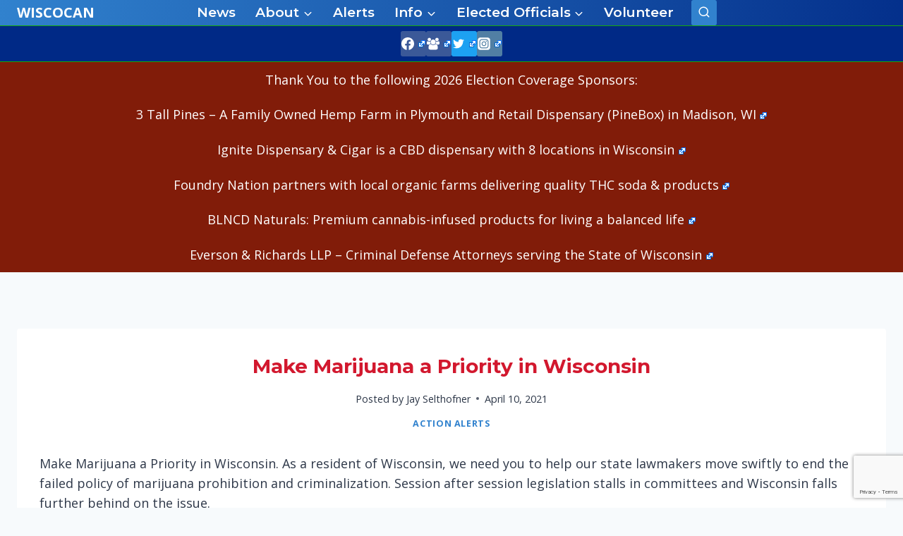

--- FILE ---
content_type: text/html; charset=utf-8
request_url: https://www.google.com/recaptcha/api2/anchor?ar=1&k=6Lc6SfIdAAAAADXpns0j3x92QmoT6fylBWaMiq_J&co=aHR0cHM6Ly93aXNjb2Nhbi5vcmc6NDQz&hl=en&v=PoyoqOPhxBO7pBk68S4YbpHZ&size=invisible&anchor-ms=20000&execute-ms=30000&cb=tc41sfxwm6nx
body_size: 48740
content:
<!DOCTYPE HTML><html dir="ltr" lang="en"><head><meta http-equiv="Content-Type" content="text/html; charset=UTF-8">
<meta http-equiv="X-UA-Compatible" content="IE=edge">
<title>reCAPTCHA</title>
<style type="text/css">
/* cyrillic-ext */
@font-face {
  font-family: 'Roboto';
  font-style: normal;
  font-weight: 400;
  font-stretch: 100%;
  src: url(//fonts.gstatic.com/s/roboto/v48/KFO7CnqEu92Fr1ME7kSn66aGLdTylUAMa3GUBHMdazTgWw.woff2) format('woff2');
  unicode-range: U+0460-052F, U+1C80-1C8A, U+20B4, U+2DE0-2DFF, U+A640-A69F, U+FE2E-FE2F;
}
/* cyrillic */
@font-face {
  font-family: 'Roboto';
  font-style: normal;
  font-weight: 400;
  font-stretch: 100%;
  src: url(//fonts.gstatic.com/s/roboto/v48/KFO7CnqEu92Fr1ME7kSn66aGLdTylUAMa3iUBHMdazTgWw.woff2) format('woff2');
  unicode-range: U+0301, U+0400-045F, U+0490-0491, U+04B0-04B1, U+2116;
}
/* greek-ext */
@font-face {
  font-family: 'Roboto';
  font-style: normal;
  font-weight: 400;
  font-stretch: 100%;
  src: url(//fonts.gstatic.com/s/roboto/v48/KFO7CnqEu92Fr1ME7kSn66aGLdTylUAMa3CUBHMdazTgWw.woff2) format('woff2');
  unicode-range: U+1F00-1FFF;
}
/* greek */
@font-face {
  font-family: 'Roboto';
  font-style: normal;
  font-weight: 400;
  font-stretch: 100%;
  src: url(//fonts.gstatic.com/s/roboto/v48/KFO7CnqEu92Fr1ME7kSn66aGLdTylUAMa3-UBHMdazTgWw.woff2) format('woff2');
  unicode-range: U+0370-0377, U+037A-037F, U+0384-038A, U+038C, U+038E-03A1, U+03A3-03FF;
}
/* math */
@font-face {
  font-family: 'Roboto';
  font-style: normal;
  font-weight: 400;
  font-stretch: 100%;
  src: url(//fonts.gstatic.com/s/roboto/v48/KFO7CnqEu92Fr1ME7kSn66aGLdTylUAMawCUBHMdazTgWw.woff2) format('woff2');
  unicode-range: U+0302-0303, U+0305, U+0307-0308, U+0310, U+0312, U+0315, U+031A, U+0326-0327, U+032C, U+032F-0330, U+0332-0333, U+0338, U+033A, U+0346, U+034D, U+0391-03A1, U+03A3-03A9, U+03B1-03C9, U+03D1, U+03D5-03D6, U+03F0-03F1, U+03F4-03F5, U+2016-2017, U+2034-2038, U+203C, U+2040, U+2043, U+2047, U+2050, U+2057, U+205F, U+2070-2071, U+2074-208E, U+2090-209C, U+20D0-20DC, U+20E1, U+20E5-20EF, U+2100-2112, U+2114-2115, U+2117-2121, U+2123-214F, U+2190, U+2192, U+2194-21AE, U+21B0-21E5, U+21F1-21F2, U+21F4-2211, U+2213-2214, U+2216-22FF, U+2308-230B, U+2310, U+2319, U+231C-2321, U+2336-237A, U+237C, U+2395, U+239B-23B7, U+23D0, U+23DC-23E1, U+2474-2475, U+25AF, U+25B3, U+25B7, U+25BD, U+25C1, U+25CA, U+25CC, U+25FB, U+266D-266F, U+27C0-27FF, U+2900-2AFF, U+2B0E-2B11, U+2B30-2B4C, U+2BFE, U+3030, U+FF5B, U+FF5D, U+1D400-1D7FF, U+1EE00-1EEFF;
}
/* symbols */
@font-face {
  font-family: 'Roboto';
  font-style: normal;
  font-weight: 400;
  font-stretch: 100%;
  src: url(//fonts.gstatic.com/s/roboto/v48/KFO7CnqEu92Fr1ME7kSn66aGLdTylUAMaxKUBHMdazTgWw.woff2) format('woff2');
  unicode-range: U+0001-000C, U+000E-001F, U+007F-009F, U+20DD-20E0, U+20E2-20E4, U+2150-218F, U+2190, U+2192, U+2194-2199, U+21AF, U+21E6-21F0, U+21F3, U+2218-2219, U+2299, U+22C4-22C6, U+2300-243F, U+2440-244A, U+2460-24FF, U+25A0-27BF, U+2800-28FF, U+2921-2922, U+2981, U+29BF, U+29EB, U+2B00-2BFF, U+4DC0-4DFF, U+FFF9-FFFB, U+10140-1018E, U+10190-1019C, U+101A0, U+101D0-101FD, U+102E0-102FB, U+10E60-10E7E, U+1D2C0-1D2D3, U+1D2E0-1D37F, U+1F000-1F0FF, U+1F100-1F1AD, U+1F1E6-1F1FF, U+1F30D-1F30F, U+1F315, U+1F31C, U+1F31E, U+1F320-1F32C, U+1F336, U+1F378, U+1F37D, U+1F382, U+1F393-1F39F, U+1F3A7-1F3A8, U+1F3AC-1F3AF, U+1F3C2, U+1F3C4-1F3C6, U+1F3CA-1F3CE, U+1F3D4-1F3E0, U+1F3ED, U+1F3F1-1F3F3, U+1F3F5-1F3F7, U+1F408, U+1F415, U+1F41F, U+1F426, U+1F43F, U+1F441-1F442, U+1F444, U+1F446-1F449, U+1F44C-1F44E, U+1F453, U+1F46A, U+1F47D, U+1F4A3, U+1F4B0, U+1F4B3, U+1F4B9, U+1F4BB, U+1F4BF, U+1F4C8-1F4CB, U+1F4D6, U+1F4DA, U+1F4DF, U+1F4E3-1F4E6, U+1F4EA-1F4ED, U+1F4F7, U+1F4F9-1F4FB, U+1F4FD-1F4FE, U+1F503, U+1F507-1F50B, U+1F50D, U+1F512-1F513, U+1F53E-1F54A, U+1F54F-1F5FA, U+1F610, U+1F650-1F67F, U+1F687, U+1F68D, U+1F691, U+1F694, U+1F698, U+1F6AD, U+1F6B2, U+1F6B9-1F6BA, U+1F6BC, U+1F6C6-1F6CF, U+1F6D3-1F6D7, U+1F6E0-1F6EA, U+1F6F0-1F6F3, U+1F6F7-1F6FC, U+1F700-1F7FF, U+1F800-1F80B, U+1F810-1F847, U+1F850-1F859, U+1F860-1F887, U+1F890-1F8AD, U+1F8B0-1F8BB, U+1F8C0-1F8C1, U+1F900-1F90B, U+1F93B, U+1F946, U+1F984, U+1F996, U+1F9E9, U+1FA00-1FA6F, U+1FA70-1FA7C, U+1FA80-1FA89, U+1FA8F-1FAC6, U+1FACE-1FADC, U+1FADF-1FAE9, U+1FAF0-1FAF8, U+1FB00-1FBFF;
}
/* vietnamese */
@font-face {
  font-family: 'Roboto';
  font-style: normal;
  font-weight: 400;
  font-stretch: 100%;
  src: url(//fonts.gstatic.com/s/roboto/v48/KFO7CnqEu92Fr1ME7kSn66aGLdTylUAMa3OUBHMdazTgWw.woff2) format('woff2');
  unicode-range: U+0102-0103, U+0110-0111, U+0128-0129, U+0168-0169, U+01A0-01A1, U+01AF-01B0, U+0300-0301, U+0303-0304, U+0308-0309, U+0323, U+0329, U+1EA0-1EF9, U+20AB;
}
/* latin-ext */
@font-face {
  font-family: 'Roboto';
  font-style: normal;
  font-weight: 400;
  font-stretch: 100%;
  src: url(//fonts.gstatic.com/s/roboto/v48/KFO7CnqEu92Fr1ME7kSn66aGLdTylUAMa3KUBHMdazTgWw.woff2) format('woff2');
  unicode-range: U+0100-02BA, U+02BD-02C5, U+02C7-02CC, U+02CE-02D7, U+02DD-02FF, U+0304, U+0308, U+0329, U+1D00-1DBF, U+1E00-1E9F, U+1EF2-1EFF, U+2020, U+20A0-20AB, U+20AD-20C0, U+2113, U+2C60-2C7F, U+A720-A7FF;
}
/* latin */
@font-face {
  font-family: 'Roboto';
  font-style: normal;
  font-weight: 400;
  font-stretch: 100%;
  src: url(//fonts.gstatic.com/s/roboto/v48/KFO7CnqEu92Fr1ME7kSn66aGLdTylUAMa3yUBHMdazQ.woff2) format('woff2');
  unicode-range: U+0000-00FF, U+0131, U+0152-0153, U+02BB-02BC, U+02C6, U+02DA, U+02DC, U+0304, U+0308, U+0329, U+2000-206F, U+20AC, U+2122, U+2191, U+2193, U+2212, U+2215, U+FEFF, U+FFFD;
}
/* cyrillic-ext */
@font-face {
  font-family: 'Roboto';
  font-style: normal;
  font-weight: 500;
  font-stretch: 100%;
  src: url(//fonts.gstatic.com/s/roboto/v48/KFO7CnqEu92Fr1ME7kSn66aGLdTylUAMa3GUBHMdazTgWw.woff2) format('woff2');
  unicode-range: U+0460-052F, U+1C80-1C8A, U+20B4, U+2DE0-2DFF, U+A640-A69F, U+FE2E-FE2F;
}
/* cyrillic */
@font-face {
  font-family: 'Roboto';
  font-style: normal;
  font-weight: 500;
  font-stretch: 100%;
  src: url(//fonts.gstatic.com/s/roboto/v48/KFO7CnqEu92Fr1ME7kSn66aGLdTylUAMa3iUBHMdazTgWw.woff2) format('woff2');
  unicode-range: U+0301, U+0400-045F, U+0490-0491, U+04B0-04B1, U+2116;
}
/* greek-ext */
@font-face {
  font-family: 'Roboto';
  font-style: normal;
  font-weight: 500;
  font-stretch: 100%;
  src: url(//fonts.gstatic.com/s/roboto/v48/KFO7CnqEu92Fr1ME7kSn66aGLdTylUAMa3CUBHMdazTgWw.woff2) format('woff2');
  unicode-range: U+1F00-1FFF;
}
/* greek */
@font-face {
  font-family: 'Roboto';
  font-style: normal;
  font-weight: 500;
  font-stretch: 100%;
  src: url(//fonts.gstatic.com/s/roboto/v48/KFO7CnqEu92Fr1ME7kSn66aGLdTylUAMa3-UBHMdazTgWw.woff2) format('woff2');
  unicode-range: U+0370-0377, U+037A-037F, U+0384-038A, U+038C, U+038E-03A1, U+03A3-03FF;
}
/* math */
@font-face {
  font-family: 'Roboto';
  font-style: normal;
  font-weight: 500;
  font-stretch: 100%;
  src: url(//fonts.gstatic.com/s/roboto/v48/KFO7CnqEu92Fr1ME7kSn66aGLdTylUAMawCUBHMdazTgWw.woff2) format('woff2');
  unicode-range: U+0302-0303, U+0305, U+0307-0308, U+0310, U+0312, U+0315, U+031A, U+0326-0327, U+032C, U+032F-0330, U+0332-0333, U+0338, U+033A, U+0346, U+034D, U+0391-03A1, U+03A3-03A9, U+03B1-03C9, U+03D1, U+03D5-03D6, U+03F0-03F1, U+03F4-03F5, U+2016-2017, U+2034-2038, U+203C, U+2040, U+2043, U+2047, U+2050, U+2057, U+205F, U+2070-2071, U+2074-208E, U+2090-209C, U+20D0-20DC, U+20E1, U+20E5-20EF, U+2100-2112, U+2114-2115, U+2117-2121, U+2123-214F, U+2190, U+2192, U+2194-21AE, U+21B0-21E5, U+21F1-21F2, U+21F4-2211, U+2213-2214, U+2216-22FF, U+2308-230B, U+2310, U+2319, U+231C-2321, U+2336-237A, U+237C, U+2395, U+239B-23B7, U+23D0, U+23DC-23E1, U+2474-2475, U+25AF, U+25B3, U+25B7, U+25BD, U+25C1, U+25CA, U+25CC, U+25FB, U+266D-266F, U+27C0-27FF, U+2900-2AFF, U+2B0E-2B11, U+2B30-2B4C, U+2BFE, U+3030, U+FF5B, U+FF5D, U+1D400-1D7FF, U+1EE00-1EEFF;
}
/* symbols */
@font-face {
  font-family: 'Roboto';
  font-style: normal;
  font-weight: 500;
  font-stretch: 100%;
  src: url(//fonts.gstatic.com/s/roboto/v48/KFO7CnqEu92Fr1ME7kSn66aGLdTylUAMaxKUBHMdazTgWw.woff2) format('woff2');
  unicode-range: U+0001-000C, U+000E-001F, U+007F-009F, U+20DD-20E0, U+20E2-20E4, U+2150-218F, U+2190, U+2192, U+2194-2199, U+21AF, U+21E6-21F0, U+21F3, U+2218-2219, U+2299, U+22C4-22C6, U+2300-243F, U+2440-244A, U+2460-24FF, U+25A0-27BF, U+2800-28FF, U+2921-2922, U+2981, U+29BF, U+29EB, U+2B00-2BFF, U+4DC0-4DFF, U+FFF9-FFFB, U+10140-1018E, U+10190-1019C, U+101A0, U+101D0-101FD, U+102E0-102FB, U+10E60-10E7E, U+1D2C0-1D2D3, U+1D2E0-1D37F, U+1F000-1F0FF, U+1F100-1F1AD, U+1F1E6-1F1FF, U+1F30D-1F30F, U+1F315, U+1F31C, U+1F31E, U+1F320-1F32C, U+1F336, U+1F378, U+1F37D, U+1F382, U+1F393-1F39F, U+1F3A7-1F3A8, U+1F3AC-1F3AF, U+1F3C2, U+1F3C4-1F3C6, U+1F3CA-1F3CE, U+1F3D4-1F3E0, U+1F3ED, U+1F3F1-1F3F3, U+1F3F5-1F3F7, U+1F408, U+1F415, U+1F41F, U+1F426, U+1F43F, U+1F441-1F442, U+1F444, U+1F446-1F449, U+1F44C-1F44E, U+1F453, U+1F46A, U+1F47D, U+1F4A3, U+1F4B0, U+1F4B3, U+1F4B9, U+1F4BB, U+1F4BF, U+1F4C8-1F4CB, U+1F4D6, U+1F4DA, U+1F4DF, U+1F4E3-1F4E6, U+1F4EA-1F4ED, U+1F4F7, U+1F4F9-1F4FB, U+1F4FD-1F4FE, U+1F503, U+1F507-1F50B, U+1F50D, U+1F512-1F513, U+1F53E-1F54A, U+1F54F-1F5FA, U+1F610, U+1F650-1F67F, U+1F687, U+1F68D, U+1F691, U+1F694, U+1F698, U+1F6AD, U+1F6B2, U+1F6B9-1F6BA, U+1F6BC, U+1F6C6-1F6CF, U+1F6D3-1F6D7, U+1F6E0-1F6EA, U+1F6F0-1F6F3, U+1F6F7-1F6FC, U+1F700-1F7FF, U+1F800-1F80B, U+1F810-1F847, U+1F850-1F859, U+1F860-1F887, U+1F890-1F8AD, U+1F8B0-1F8BB, U+1F8C0-1F8C1, U+1F900-1F90B, U+1F93B, U+1F946, U+1F984, U+1F996, U+1F9E9, U+1FA00-1FA6F, U+1FA70-1FA7C, U+1FA80-1FA89, U+1FA8F-1FAC6, U+1FACE-1FADC, U+1FADF-1FAE9, U+1FAF0-1FAF8, U+1FB00-1FBFF;
}
/* vietnamese */
@font-face {
  font-family: 'Roboto';
  font-style: normal;
  font-weight: 500;
  font-stretch: 100%;
  src: url(//fonts.gstatic.com/s/roboto/v48/KFO7CnqEu92Fr1ME7kSn66aGLdTylUAMa3OUBHMdazTgWw.woff2) format('woff2');
  unicode-range: U+0102-0103, U+0110-0111, U+0128-0129, U+0168-0169, U+01A0-01A1, U+01AF-01B0, U+0300-0301, U+0303-0304, U+0308-0309, U+0323, U+0329, U+1EA0-1EF9, U+20AB;
}
/* latin-ext */
@font-face {
  font-family: 'Roboto';
  font-style: normal;
  font-weight: 500;
  font-stretch: 100%;
  src: url(//fonts.gstatic.com/s/roboto/v48/KFO7CnqEu92Fr1ME7kSn66aGLdTylUAMa3KUBHMdazTgWw.woff2) format('woff2');
  unicode-range: U+0100-02BA, U+02BD-02C5, U+02C7-02CC, U+02CE-02D7, U+02DD-02FF, U+0304, U+0308, U+0329, U+1D00-1DBF, U+1E00-1E9F, U+1EF2-1EFF, U+2020, U+20A0-20AB, U+20AD-20C0, U+2113, U+2C60-2C7F, U+A720-A7FF;
}
/* latin */
@font-face {
  font-family: 'Roboto';
  font-style: normal;
  font-weight: 500;
  font-stretch: 100%;
  src: url(//fonts.gstatic.com/s/roboto/v48/KFO7CnqEu92Fr1ME7kSn66aGLdTylUAMa3yUBHMdazQ.woff2) format('woff2');
  unicode-range: U+0000-00FF, U+0131, U+0152-0153, U+02BB-02BC, U+02C6, U+02DA, U+02DC, U+0304, U+0308, U+0329, U+2000-206F, U+20AC, U+2122, U+2191, U+2193, U+2212, U+2215, U+FEFF, U+FFFD;
}
/* cyrillic-ext */
@font-face {
  font-family: 'Roboto';
  font-style: normal;
  font-weight: 900;
  font-stretch: 100%;
  src: url(//fonts.gstatic.com/s/roboto/v48/KFO7CnqEu92Fr1ME7kSn66aGLdTylUAMa3GUBHMdazTgWw.woff2) format('woff2');
  unicode-range: U+0460-052F, U+1C80-1C8A, U+20B4, U+2DE0-2DFF, U+A640-A69F, U+FE2E-FE2F;
}
/* cyrillic */
@font-face {
  font-family: 'Roboto';
  font-style: normal;
  font-weight: 900;
  font-stretch: 100%;
  src: url(//fonts.gstatic.com/s/roboto/v48/KFO7CnqEu92Fr1ME7kSn66aGLdTylUAMa3iUBHMdazTgWw.woff2) format('woff2');
  unicode-range: U+0301, U+0400-045F, U+0490-0491, U+04B0-04B1, U+2116;
}
/* greek-ext */
@font-face {
  font-family: 'Roboto';
  font-style: normal;
  font-weight: 900;
  font-stretch: 100%;
  src: url(//fonts.gstatic.com/s/roboto/v48/KFO7CnqEu92Fr1ME7kSn66aGLdTylUAMa3CUBHMdazTgWw.woff2) format('woff2');
  unicode-range: U+1F00-1FFF;
}
/* greek */
@font-face {
  font-family: 'Roboto';
  font-style: normal;
  font-weight: 900;
  font-stretch: 100%;
  src: url(//fonts.gstatic.com/s/roboto/v48/KFO7CnqEu92Fr1ME7kSn66aGLdTylUAMa3-UBHMdazTgWw.woff2) format('woff2');
  unicode-range: U+0370-0377, U+037A-037F, U+0384-038A, U+038C, U+038E-03A1, U+03A3-03FF;
}
/* math */
@font-face {
  font-family: 'Roboto';
  font-style: normal;
  font-weight: 900;
  font-stretch: 100%;
  src: url(//fonts.gstatic.com/s/roboto/v48/KFO7CnqEu92Fr1ME7kSn66aGLdTylUAMawCUBHMdazTgWw.woff2) format('woff2');
  unicode-range: U+0302-0303, U+0305, U+0307-0308, U+0310, U+0312, U+0315, U+031A, U+0326-0327, U+032C, U+032F-0330, U+0332-0333, U+0338, U+033A, U+0346, U+034D, U+0391-03A1, U+03A3-03A9, U+03B1-03C9, U+03D1, U+03D5-03D6, U+03F0-03F1, U+03F4-03F5, U+2016-2017, U+2034-2038, U+203C, U+2040, U+2043, U+2047, U+2050, U+2057, U+205F, U+2070-2071, U+2074-208E, U+2090-209C, U+20D0-20DC, U+20E1, U+20E5-20EF, U+2100-2112, U+2114-2115, U+2117-2121, U+2123-214F, U+2190, U+2192, U+2194-21AE, U+21B0-21E5, U+21F1-21F2, U+21F4-2211, U+2213-2214, U+2216-22FF, U+2308-230B, U+2310, U+2319, U+231C-2321, U+2336-237A, U+237C, U+2395, U+239B-23B7, U+23D0, U+23DC-23E1, U+2474-2475, U+25AF, U+25B3, U+25B7, U+25BD, U+25C1, U+25CA, U+25CC, U+25FB, U+266D-266F, U+27C0-27FF, U+2900-2AFF, U+2B0E-2B11, U+2B30-2B4C, U+2BFE, U+3030, U+FF5B, U+FF5D, U+1D400-1D7FF, U+1EE00-1EEFF;
}
/* symbols */
@font-face {
  font-family: 'Roboto';
  font-style: normal;
  font-weight: 900;
  font-stretch: 100%;
  src: url(//fonts.gstatic.com/s/roboto/v48/KFO7CnqEu92Fr1ME7kSn66aGLdTylUAMaxKUBHMdazTgWw.woff2) format('woff2');
  unicode-range: U+0001-000C, U+000E-001F, U+007F-009F, U+20DD-20E0, U+20E2-20E4, U+2150-218F, U+2190, U+2192, U+2194-2199, U+21AF, U+21E6-21F0, U+21F3, U+2218-2219, U+2299, U+22C4-22C6, U+2300-243F, U+2440-244A, U+2460-24FF, U+25A0-27BF, U+2800-28FF, U+2921-2922, U+2981, U+29BF, U+29EB, U+2B00-2BFF, U+4DC0-4DFF, U+FFF9-FFFB, U+10140-1018E, U+10190-1019C, U+101A0, U+101D0-101FD, U+102E0-102FB, U+10E60-10E7E, U+1D2C0-1D2D3, U+1D2E0-1D37F, U+1F000-1F0FF, U+1F100-1F1AD, U+1F1E6-1F1FF, U+1F30D-1F30F, U+1F315, U+1F31C, U+1F31E, U+1F320-1F32C, U+1F336, U+1F378, U+1F37D, U+1F382, U+1F393-1F39F, U+1F3A7-1F3A8, U+1F3AC-1F3AF, U+1F3C2, U+1F3C4-1F3C6, U+1F3CA-1F3CE, U+1F3D4-1F3E0, U+1F3ED, U+1F3F1-1F3F3, U+1F3F5-1F3F7, U+1F408, U+1F415, U+1F41F, U+1F426, U+1F43F, U+1F441-1F442, U+1F444, U+1F446-1F449, U+1F44C-1F44E, U+1F453, U+1F46A, U+1F47D, U+1F4A3, U+1F4B0, U+1F4B3, U+1F4B9, U+1F4BB, U+1F4BF, U+1F4C8-1F4CB, U+1F4D6, U+1F4DA, U+1F4DF, U+1F4E3-1F4E6, U+1F4EA-1F4ED, U+1F4F7, U+1F4F9-1F4FB, U+1F4FD-1F4FE, U+1F503, U+1F507-1F50B, U+1F50D, U+1F512-1F513, U+1F53E-1F54A, U+1F54F-1F5FA, U+1F610, U+1F650-1F67F, U+1F687, U+1F68D, U+1F691, U+1F694, U+1F698, U+1F6AD, U+1F6B2, U+1F6B9-1F6BA, U+1F6BC, U+1F6C6-1F6CF, U+1F6D3-1F6D7, U+1F6E0-1F6EA, U+1F6F0-1F6F3, U+1F6F7-1F6FC, U+1F700-1F7FF, U+1F800-1F80B, U+1F810-1F847, U+1F850-1F859, U+1F860-1F887, U+1F890-1F8AD, U+1F8B0-1F8BB, U+1F8C0-1F8C1, U+1F900-1F90B, U+1F93B, U+1F946, U+1F984, U+1F996, U+1F9E9, U+1FA00-1FA6F, U+1FA70-1FA7C, U+1FA80-1FA89, U+1FA8F-1FAC6, U+1FACE-1FADC, U+1FADF-1FAE9, U+1FAF0-1FAF8, U+1FB00-1FBFF;
}
/* vietnamese */
@font-face {
  font-family: 'Roboto';
  font-style: normal;
  font-weight: 900;
  font-stretch: 100%;
  src: url(//fonts.gstatic.com/s/roboto/v48/KFO7CnqEu92Fr1ME7kSn66aGLdTylUAMa3OUBHMdazTgWw.woff2) format('woff2');
  unicode-range: U+0102-0103, U+0110-0111, U+0128-0129, U+0168-0169, U+01A0-01A1, U+01AF-01B0, U+0300-0301, U+0303-0304, U+0308-0309, U+0323, U+0329, U+1EA0-1EF9, U+20AB;
}
/* latin-ext */
@font-face {
  font-family: 'Roboto';
  font-style: normal;
  font-weight: 900;
  font-stretch: 100%;
  src: url(//fonts.gstatic.com/s/roboto/v48/KFO7CnqEu92Fr1ME7kSn66aGLdTylUAMa3KUBHMdazTgWw.woff2) format('woff2');
  unicode-range: U+0100-02BA, U+02BD-02C5, U+02C7-02CC, U+02CE-02D7, U+02DD-02FF, U+0304, U+0308, U+0329, U+1D00-1DBF, U+1E00-1E9F, U+1EF2-1EFF, U+2020, U+20A0-20AB, U+20AD-20C0, U+2113, U+2C60-2C7F, U+A720-A7FF;
}
/* latin */
@font-face {
  font-family: 'Roboto';
  font-style: normal;
  font-weight: 900;
  font-stretch: 100%;
  src: url(//fonts.gstatic.com/s/roboto/v48/KFO7CnqEu92Fr1ME7kSn66aGLdTylUAMa3yUBHMdazQ.woff2) format('woff2');
  unicode-range: U+0000-00FF, U+0131, U+0152-0153, U+02BB-02BC, U+02C6, U+02DA, U+02DC, U+0304, U+0308, U+0329, U+2000-206F, U+20AC, U+2122, U+2191, U+2193, U+2212, U+2215, U+FEFF, U+FFFD;
}

</style>
<link rel="stylesheet" type="text/css" href="https://www.gstatic.com/recaptcha/releases/PoyoqOPhxBO7pBk68S4YbpHZ/styles__ltr.css">
<script nonce="pT2Jar_ZYFIU7Ru3zjhO6g" type="text/javascript">window['__recaptcha_api'] = 'https://www.google.com/recaptcha/api2/';</script>
<script type="text/javascript" src="https://www.gstatic.com/recaptcha/releases/PoyoqOPhxBO7pBk68S4YbpHZ/recaptcha__en.js" nonce="pT2Jar_ZYFIU7Ru3zjhO6g">
      
    </script></head>
<body><div id="rc-anchor-alert" class="rc-anchor-alert"></div>
<input type="hidden" id="recaptcha-token" value="[base64]">
<script type="text/javascript" nonce="pT2Jar_ZYFIU7Ru3zjhO6g">
      recaptcha.anchor.Main.init("[\x22ainput\x22,[\x22bgdata\x22,\x22\x22,\[base64]/[base64]/MjU1Ong/[base64]/[base64]/[base64]/[base64]/[base64]/[base64]/[base64]/[base64]/[base64]/[base64]/[base64]/[base64]/[base64]/[base64]/[base64]\\u003d\x22,\[base64]\\u003d\x22,\x22XsKew4oaw6fChcO0S8O+wpd+OsKsKMK1eWJaw7HDrzXDnsK/wpbCuU3Dvl/DoTALaAItewA4R8KuwrZMwqtGIzcPw6TCrQFRw63CiWp5wpAPEVjClUYtw5fCl8Kqw5VoD3fCq0/Ds8KNMMK5wrDDjFo/IMK2wp7DvMK1I1YPwo3CoMObd8OVwo7DryTDkF0BVsK4wrXDmsOFYMKWwpB/w4UcMU/CtsKkBQx8KjzCp0TDnsKtw77CmcOtw6jCicOwZMKQwrvDphTDsA7Dm2IvwrrDscKtZcKrEcKeFkMdwrMNwro6eATDkgl4w77CmjfCl0xmwobDjSTDp0ZUw4fDomUOw5I7w67DrB3CoiQ/w6DCmHpjNEptcVHDsiErLMO0TFXCnMOwW8Ocwq1EDcK9wqjCjsOAw6TCvxXCnnguFiIaC00/w6jDrgFbWADCgWhUwovCgsOiw6ZiE8O/[base64]/DmBjDkkvCl8Ocwr9KDSTCqmMRwrZaw79fw5tcJMOgNR1aw7PCqMKQw63CkRjCkgjCh13ClW7CigphV8O1KUdCA8KCwr7DgSERw7PCqjXDu8KXJsKCL0XDmcKHw6LCpyvDuQg+w5zCrykRQ0Vdwr9YKMOJBsK3w6LCpn7CjUjCpcKNWMKNFRpeRiYWw6/Dk8Kbw7LCrWFAWwTDmhg4AsOKXgF7dCPDl0zDrAoSwqYbwpoxaMK4wpJ1w4UzwqN+eMOjQ3E9KSXCoVzCjw8tVwcDQxLDlMKew4k7w7XDmcOQw5tNwoPCqsKZCztmwqzCihrCtXxSYcOJcsK2wprCmsKAwo/CsMOjXVnDvMOjb0vDtiFSQWhwwqd4wpokw6fCpcKOwrXCscKpwrEfTgzDo1kHw57CqMKjeQRSw5lVw5lNw6bCmsKzw4DDrcO+Ug5XwrwMwqVcaTLCjcK/w6YNwpx4wr9DQQLDoMKJFDcoLTHCqMKXHcOcwrDDgMOWcMKmw4IoAsK+wqw2wr3CscK4dUlfwq0Tw6VmwrE2w7XDpsKQbsKCwpByRx7CpGMPw44LfSMEwq0jw7PDkMO5wrbDvMKew7wHwqdNDFHDgcKcwpfDuEXCsMOjYsK8w6XChcKnacKXCsOkXzrDocK/RnTDh8KhNMObdmvCkMOQd8OMw6t/QcKNw4fCg217wr06fjsQwqTDsG3DnMOtwq3DiMKrAR9/[base64]/CiCnColDCvcOIYknDgsO4NMKpw5oOecKDGxXCmMKkECY3RcKUFwFGw7JEYMKEVyHDnMOfwqvCmzN3QcKaZT4Vwow+w53CrMO8LsKIUMOlw5ZGw4PDhsKUwqHDpVswKcONwolXwpTDu1kPw63DsyzCrcObwoshw43DrT/[base64]/ClmLDuSh9B8Omw5nCvTXDgMOcZ3hFw6lBTXlYw4DDnsO4w6wBwrwFwrlnwqzDthkxdUrCqmkSdMKPN8KywrvCpBfCnzXCqQ4gTMOswolqDjHCusORwpvCmwLCisOQw5XDuWR2DADDtRrCmMKPwrV1w6nCiVphwr7DimU+w6DDq1Q+d8K4VMK/BsK6w45Uw6vDnMOeLzzDqwrDlyzCt2/DqU7DtFbCoBXCmMK6H8OIFsOBH8KcdAjClTtlwo3ChmYGIUc5AALDiCfChhjCsMK3ZH9qwpxQwoRew4XDgMKfZV00w4zCpsK0wpLDisKMw7fDucO7Y3jCsyEVTMK1wojDrAMpwrtcd03ChyEvw57Cv8KXNBPCpcO+OsKaw7TCrycRMsODwrfCuDRcEsOfw4sew4Fvw6/[base64]/w6LDpiEYw7nDh11gw6HDoVdEUiXDumrCicKgwozDpcORw5toLwN7w4fCmcKQVcK+w6NCwpTCkMOjw5XDosKFDsOUw5jDkFkpw58uTi0Uw4AUd8O/cxsOw58bwq3ClGUXw4fCq8KhMRQKby7Dhy3CusOzw5nCvcK8wpBzL3B6wpDDji3CqcKYeU5YwrvCtsKew5E/HXY4w6PDmVjCrcKMwr0wQ8KTaMKBwrjDs17CtsOGwptwwpk7HcOSw4gJQcK1w4bCssKcwp3CqRnCh8KAw4AXwohowrpHQsOvw6h1wovCrBRbKGDDvsKEw6gPYzs9woXDoQ/CucKQw5kxw7XCsTXDhiRPSkzDn3rDv2QvKU7DiwzCocK4wp/CjsKtw64VSsOGUcOiw6rDsS7Cn33CqDjDrDnCvVXCm8O9w4FjwqQpw4h0YR/[base64]/SW5IwqAYwrgdwr/DtD0Kw6DCtsOKw59/XcOndMOAwq8swr/Coh/[base64]/Dr1p/worDr8KVw4XCn8OwAkXCrSvDqVHCr29IGcKDKw0Ew7HCucOuNsOxFkglT8O8w5kXw4PDi8OeKcKtd0LDhADCoMKIPMOPAsKCw6ghw7/[base64]/CnUUyw6tDwqvCt0zDjsOIw7McwpEzTCLDtjPCicK7w6g+w4bCu8KjwrzCh8KvEQFpw4fDgUYxL2fCvcKANsOdMsKjwp9dW8OrOMOPwokyG2h4ADl2wrnDvF/DqycaDcObNUrDk8K0eUXCtsKbasO3w6NqX3HCmCkvRTjDoDNswrVjw4TDkXg3wpcCNMK2DXJ2IMKUwpcHwqEPTx1mW8OUw5kwG8K4RsKxJsOuPXPDpcK+w7Nwwq/Do8OXw6LDucO+RQbDgMOzDsOFL8KdLUTDngvDnsOJw7HCkcOVw6lMwqHCo8Odw4nDuMODQmR0PcOqwp5Ww6XCn2ZcUmPDqgkrQcO5w5rDmMOaw5dzcMKFI8OARMKFw7nChixAKcO0w6fDmXXDv8O1bAguwo/DrzV/EcOibB7CjMK+w4QYwoNKwpXDoxRMw6DDjMOuw7rDvXFJwpLDisKAP2ZCwqfCh8KVUcK4wp1XehB2w5E0wpzDn14swrLCrChxem3DtQjCiw/DhcKNDMKtwp5rRH3Ch0DCrj/[base64]/QB95VyXCmGIxw6/[base64]/w4Yrw5TDtMOwHMKNZBnDlQjCmWkxw6DCiMKBwqNRHkcfFMKZGFPCqcO8wojDolwtJMKUZCXCgXVnw6LDh8KBQRnCuGhLwpLDjyDCinoKKFfDkE4mAS1QO8K0w4TDtg/DucKoR3o+wqxIworCmXRdQsKhH1/DmA0AwrTCkl8dHMOAw73CvX1vYB/[base64]/DjGPCtSt0L8OaaX1gwoXCrmzChsOHb8O6P8KzFMOhw7DCgcK2wqNUMxgsw4vDgMOGwrTDtMK1w4RzPsK+RsKCw7dewpnCgk/Ct8KEwpzConjCvw4lCTHCqsKaw4g7wpXDiwLCqMKKW8KzGsOlw63Do8OmwoNIwr7Ck2nCrcKTw4fDk3bCscKidcOpOMODMUrCiMK4N8KrAlYLwp0Ew7vCgw/DqcOVwrNXwrQGAmtKw73CucOTwrrDusKuwpnDtcKEw69kwqNFOcOTVcOKw7bCqcKIw7rDicKRwooNw6fDmy5TZmcwUMO3wqYKw47CrlHCogfDp8OFwpPDhhfCgsOhwrZSw4jDvEfDtiAFw6cOB8KtLcOAX3jDpMK9wooJK8KTWjIwc8KDwotvw5vCjgDDrMO/[base64]/DjX0IRcKOw6TCogHDk8Onw5B3IHhCwp/CjXHCssOuw7knwpfDmcKNwpfDjl9DfmjDgMKoK8KFw4TCo8Kgwqtpwo7CqsKwN0nDn8KscDvCmcKLbArCrA3ChcODfjLDrhjDgsKRw4h0P8O1HMOdI8KpRzjDosOIVcOOFsOwA8Kbwp3DicKvfjh3woHCu8OcClTCjsO/GsK4AcKowrB+wo1LLMKpw4nDpsKzPMO1EnfDgkjCtsO0woUkwolPw59Ew4HCtwLDh2jChGbCqz7Dn8OxC8OXwqfCicOrwqPDmMOXw6PDk1Q/OMOnY2nDuwAzw6vCk2BXw6JlM0zCoDTCnGvCrMOue8OeV8KaXcO+bSdTH2o2wrR9M8Kew6bCqlwfw5QAw4TChMKvecKHw7YHw7/[base64]/[base64]/CsHUyw7rDlMK2w4lId8KFw4zCq3E/w5XCuMKtw5srw5nCsSFBacOUWwzDmcKJHMO3w5gkw4gdQ2XDh8KqCDnCoUdmwrcsY8K2wqfDsQHCicKtw55yw4PDrTwWw4I4w5bDgxXCnUXDjcK/wrzCry3DtsO0wqLCt8O/[base64]/CicOFMcObwpZxw7bCoMONW8O1w4vCt8K+OxTDlcKmeMOxw5/DnlhMwrUSw7HDs8K/SA4OwqPDjQQRwp/DoW7CmyYJWG/CvMKuw7PCrDt1w6vDgMKzNkwYw7TDiQd2wqrCr0Vbw7TCncKpe8KZw5lMw5ALZsO0OA/Cq8KJacOJSXDDlFZOHEx0G1DDhxU+Hm/[base64]/Dhw3CvHzCp8KbwoLCoB4TIlYue3IFZ8OmW8Kzw53Ci3bDlFESw6fClGAZMVjDmx3DlcOcwqzDhVEfZ8K9wokBw4Mywr3DocKZwqkqRcOzBg40woRow4zCjcKmfyUnOgI/wpxGwr8rw5nChWTCj8OIwoojDMKVwofDgWHCvwnCsMKoahDCsTltBz7DssK3XCUHSh/DpcOZBwY4cMO+w7x5QcOvw5zCtTzDvmNFw71aHUlzw4kGe3rDr3jCsQ3DoMOOw4/[base64]/w59mw4dXwr7CoMKxw4oyB2jDqMKQLFbCkR07wohIwrbCn8KNVcKKw4JLwo/ClEJxIcO8w6PDqHrCkzfDrsKHw6YXwrRvMk5Dwr7Di8KLw73CqBdVw5fDucKewqNvdnxBwo/[base64]/DqcKpTRHCuzQuwozDpsOwM8OYOR81w5zCpX0sVnAMw7UhwoMgN8OYD8KhPTnDlcKxQ37DicOROXDDm8OpFyRORD0nVMK3wrA/OUx2wqpeBAvCiksMJydcWFc6UwPDg8OQwozCv8OtbcOfBDfCuz7DkMKIXsKmw5zDiTEGckgmw4LDjcOBVGvDhcKqwoZQDMObw7kGwrjCsgjCksK/awNNPQ0kQcKORXsNw4rCtCTDpm7Co2jCrsKQw47DhmoIQBQfwqvDoGRZwr9Vw4kmI8O+YybDncKIWsOFwpVibsO7w5TCh8KpXSfCosKHwpxaw5jCiMOQdSwhI8KFwo3Dl8KdwrU3KUpCSjlww7XCl8KuwqPDpcOHVcO4dMKawprDgsKmYGpFwqs/w7hucWd0w73CqBDCtzlvLsOUw65GMlQBwqTCkMOGGSXDlWwQYRFtYsKQTsKlwovDicOvw6owL8OiwrPDiMOiwpoSLVgNe8Kuw4dBWsKuQTPDoFrCqH0KaMO0w6LDmFQ/Q2wEwqnDsmwiwpLDuFAdaUcDAMKfczZAwrvDsDvDkcK4acKCwoDCl3diw7tpaFk9Ww/Cq8O9w5d8wpvDp8O5E1NmVcKaVijCkUvDi8KjfW5LFSnCq8K6JxBTXiIpw5cGw6XCkxXDjMOWQsOQQ03Dl8OpHzPCj8KoIxsVw7XCn1/[base64]/DuDzCtMOaYiBcw59xacOHesKxwqs4bcO7wokjw4twIx4tw7MBw4A7KMOmKT7DrzfDlX4Yw6bDicOCwq3CoMKRw57DiTHCtGTDn8K+bsKMw43Ck8KPHcK2w4nClxEmwqQXKsORw6ANwrFmwoHCqsK9O8KLwr9owrQ0SDPDjcO0wpnDjEJewqrDhcKnMsOwwoYbwqXCgG/Ct8KMw6/[base64]/Ch8Owf0XCusKLJQbCkMKrwpRaPFJLNxMkH0bCncOrw6PDpEXCssOUeMOewqE9wqoQYMKMwph2wqjDhcObJ8KfwokRwrZUScKfEsOSw6kkEcKSBcOtwrdUw64iWRE9BGc/KsOSwqfDknPCsFYAUlXDl8KlwoTCl8O+wrHDhsKHKC08w4k0JsOYFG3CncKdw5xcw57DpMO+HsOrwqfCklQnwqHCkcODw69IJjJXw5fCvMK0d1t4fErCj8OUwrbDjEt5CcKfw6zDr8OiwofDtsKcEx3Crn/[base64]/w51Se8KSGsObwoESaFzCrl05ZMKXZTDDssKMBcONwpVDNsKrw4HDpiI1w5k+w5Y/R8K1OwzCpMOEPMKgwrjCr8KQwqYgd1fClEjDvBsuwoArw5rCssK9aWHDl8O1F23Dk8OGSMKMQSbCigtlwoxDwprCqmM1H8OQbTsIwoArUsKuwqvDkHvCrErDnQrCpMO2w4rDlMK1QsKGd38MwoN8PHw4acOtaAjCk8KJB8Oww6wxIw/DqxMdXmbChsKEw4kgasKZFh9Xw793woEEwrE1w7TClSfDpsKdKwtjb8OkUsKrSsOFPxB1wqnDn0I/[base64]/eMKLVRESw57DtlDDiToJfH7ChATCi8OswrPDrMOBR2NiwoDCmcOpYVfDiMOEw7dIwoxWUMKPFMO/AMKAwrBJasOaw7FAw57DnnUNDC9xBMOew51iEsOQWR8yF048a8KvdcKiwoI5w6Viwqt6Y8OwHMKeO8OgexjCvzFlw5VZw5/CqsKTFDZzJsO8wrU2egbDsC/Ct3vDriIRcTbConlpXcK/[base64]/DhHfDlcKlG8KHwr9pTsKeBMO6X8OZwrHCnVtjwofDpcOXw7s7wprDscOmw4DCt3zCvsOjw4wQaDHDrMOwQxoiIcKEw5l/w5smHxZiwo8XwrJkdRzDogs0EsKdSMO1fsKhwq85w44QwrvDh3pQbGXDq38/w6J9JQp4HMKmwrHDgwcXflfChU3CnMOAOMO0w5DDgsO7UBw4Di12KwjCjkXCm17ClFgYwoxqw5Riw6x/ejBuEsK9bkdfw7ZGTwzCm8KOVnPDt8OwFcKzQMOXw4/DpcK4w6wSw7Fhwolue8OAesKfw5nDjsOKw6EbJcKrwq9XwqvCqMKzJ8OkwrERwoU6Zy4wBAZUw5/Cq8KIDsKFw746wqPDisKIIsKQwonClzvDhHTCpgpnw5MwPMK0wo/Dh8KfwpjDhUfDu3snO8KfJTlPw4fDt8OtRsOpw65Mw5FmwqfDrH7DmMO/D8OkVkdXwpVBw4csbHISwqp8w7vCnkVuw5BWZ8OwwrbDpcOBwr1rTMObSTBvwoAWV8OJwpHDtAzDqzwgPRobw6APwqnCo8KDw77DsMKPw5TDtsKJdsOFwp/DsGQyF8K+acKHwpJcw4vDksOIW2DDhcODMk/CmsOFUsOyKQBcwrPCkBnDulzDjsK6w7LDnMKCcXtnGcOtw7lBWEx9w5rDnzsMdsKbw4DCsMOzRUrDswJVRwTClzHDvcK7w5DDrwHCk8Khw5DCvHfDkj/DrF42QsOrCXoGNGvDtwxFWUsEwo7CmcO0OHdrVwTCrMOdwpk6ASw+bgnCqMOEw53DqMKxw4PDsyPDlMO0w6rCi35DwoDDrsOEwprCmcKASk7Dm8Klw51pw6EEw4fDv8O/wocow5lIBFp1NsOACnPDpyTCh8OaDsONHcKMw7nCgcOKFsOpw5RiBcO/G1nDsTI0w5B5RcOoRMKyWEoZw743OMKpGXHDjsKFNw/DnsK9UsOgVG/CoX5wGRTCvhvCvyUYLsOtT1p4w53DiTbCu8O9woYuw5dPwrbDjsO/w6hdXmjDicOrwoTDq2PDlsKPYMKew7vDrUDDj2TDr8OHwojDlihEQsK+fXXDvgPCtMOVw7LChTgAM1TDk2fDnsOdKMKNwr/DjAbCqCnCgUJzwo3Cs8KqUTHCnWZqPiPDlsOEfsKTJE/DlRfCjcKOcMKuOMO+wo/Dq3EmwpHDmMK3GXRnw4bDrVHCpEFWwoFxwoDDgVlIZArCnSbCvy1pISfDmlLDvwrCnnTDqQMFCFteL0rDt1sICm8rw7xMYMOEVE8lTnvDtU9JwrhQUcOcVsOgU1RTdcKEwrzCon1iVMK5T8OZQcOww781w4FIw6nCjlYCwpd5wq/DhybChMOuLn/CtyE8w53DmsOxwo1Ew5Agw6w5C8O7w4gYw5vDlULDvWoVWSl5wojChcKKdsOUUcKMQ8Oow4bDs3nCjXHChsKLe3sTAg/DuUEvD8KTBjhgL8KCU8KCNEtDMAsBT8KXw5MKw7grw4LDrcKzBsOHwrUCw6bDmFM/w5lKUMKgwoo1eiURw58QDcOIw4laeMKvwoLDrsOzw5Eqwo0Lw5RRcWY2NsO2w68aTMKFwoXDocKywqtHCsK/WjAtwrBgYMO9w4jCsSVrwp3Cs1IVwqxFwpfDqsOpw6PCpcKsw7fDlghTwofCqmALAQjCocKHw68VKVpZLWvCqgHCvFxgwoljwojDoH4jwpLCiDLDuSfCm8K9YgDDhmXDhwwedxTCicK9SUgVw4bDgVbDiD/Dq1Flw7vDtcOAwqPDuBNkw7cPEMOPJcOPw7zCgsO0e8O6S8OVwq/Cs8KgN8OKGsOSI8OOwp3Cm8KJw6EQwo3DnwMAw6AkwpRDw6IpwrLDrhbDqjPDp8OmwpTCpkM7wqDCu8O+FkhDworDukLCryTDgmnDkElAw4kqw6QEw60DOQhIK1JWIcOABMOywqEmwprCqF5LDj8Hw7/CkMOhKMO3QUFUwpjDtcOAw5XDusO/w5h2wqbDlcOFH8KWw57CqcOubgcFw5TCqmHDhWDCs1DDpjbDq2jDni8vAj4BwoIdwo3Dp3VlwqDCvMKswpvDrcKmwoATwq0sI8Okwp0ALl8ow4shEcOFwpxIw7U2BXgDw6gGfArCvcK4GCVUw7/[base64]/[base64]/DscK5w6BaehnCvBYuw4pawojDqgBDBcOATDXDuMKUwqBfcgs0ScOLwpMHw7vCmcOXwrUXwpDDnjYbw4l5OsOfR8O1wplswrbDgsKmwqTDjDVgfArCvHN8MMOXw5XDlVYkDcO6BsOvw7/Cr1gFF17CmcOmMgrCsGM8J8OEwpbDncKgNhLDqDzCtMO/LsOJID3DnsO/HsKawoDDgkEVwrbCp8OGOcKFccOzw7rCtSVeQwHDvRjCqi92w6UGw7fCscKrBMKqQMKSwpkVel9zwonChMKHw7vCssOPw7A4FDQCAMOtA8KowqdlUzB9w6tbw63DhsOYw7prwofDsglHw4/CuEkFwpTDm8OnViXDiMKvwr8QwqLCoGnDk0nCiMKzwpJrw5fCiR3Di8O2w5AZccONVnLChMKsw5FbEsKDOcK/woZHw6EnW8OIwoZ3woEPDRTDsh8Twr4qZjvCgApEOwLCsDfCnk4qw5EGw4zDllRCWMO/Z8K/ARLCu8OpwrbCo3V+worDjsOTAsOxM8KteFk2wrDDhsK4P8KXw4ojwoAxwrTCrCXCjE9+P30zDsOsw4c8bMOzw5DCrMOZw6I6Q3QVwoPDtFjCu8KeZgZsOWLDoT/[base64]/CuFBTA8K9wqxlUCTCiCZawpzCpT3DssOYH8KrU8OcAsOPw6kgwpjClsOuPsOWwpTCs8OMCCocwrAdwonDisO3SsOuwodHwpnDmMKPwr58elHCj8KMJ8OzD8KuaWBfw5tIdnYiwrPDp8K6wqpBYMK6RsO2JcK2w7rDk3HClxpXw5jDsMOUw7/Diz3CnE8gw5YkZH3CsyFeVcOBwpJ0w4LDgcOUThYbCsOkVcOsw5DDvMKuw5PCs8OULTzDuMOha8KHwq7DkkvCvMKzI2FJwp04w6LDo8Oywr4FVMKQRXzDosKAw6DCqHbDg8OKVcOvwqBcEhxoIQ9scRJ6wrbDrsKedHhKw5vDpR4OwoBuYsKjw6jCr8KFwo/CnEoSWgZRaxl9PUZ0w5jDvg4KJ8KLw78tw5LDnQhyfcKLDMKzd8ODwq/DisO7dWBGcg3DgEENDcOLCV/[base64]/ERTDr3vDoB5Qwptowok/PFc5McK8McOVDsOvdsOsbsOWwoLCt2rCk8K+wpkTVMOeFMKbw4AjN8KlR8O3wrLDlQIWwpwYYh/DnMKoScOWF8ObwoJyw5PCjMObFTZOZ8KYB8OZWsKRMQR+C8OAw4rChhDDkcOqwolWOcKEEU0ca8OOwqPCvMOpfcO8w5hBDsONw44KT0HDkVXDtcO/wpBcUcKiw7JrLABCwoFhDMOfKMOiw4E5WMKcah4OwpfDs8Kmwrlrw4zDj8K/DU7Cv2jClmgMBcK1w6cvwrDCom8nVEoMNSAMwo4BOmlPOsOzG2wAHlnCqMKqCcKmwp3DnMOAw6zDqwI+F8OVwp3DuTFuPsOyw79lDnjCpBp8IGMNw7bDisOTwq3DgFLDlQdHLsKyUFUiwq7DhnZAwqbDmDDCoChuwrrDqgMeBifCv2c1w77DsDXDjMK+wo5/eMKswqJ8OQ3DoTTDgXt5KsOvw6Z0BMKqABIHahJzAg/DkWdFPMKqFMO3wqkGCWoIwpEzwqbCpz10McOKVsKIZmzDthFLIcOGw7/CisK9AcKOw5Iiw7nDiw08A3kMD8OsHVTClcO0w7Q+ZMOOwp8pGycYw5/DusK0wq3DscKeIMKsw4E1V8KBwqLDmg/DvMKrO8Klw6pxw4zDiT4cTxbDkcKVDWteIMKTJzd3Q0zCpAHCtsKCw7vDqCIqEQUoDwTCmMOnasKOeGk+wrdQd8Kbw6tSV8OiO8OKw4VbCl0mwoDDpMOnGRPDrsKnwo4rw5LDu8Oowr7DrUrCpcOKwrR+IcKPW13CqcK5w7jDjANPM8OBw5hlwr/[base64]/Ds8Ohw5TDhsOPw7M6BHPDixhewrhHTB0tL8KXaGN0FBfCvG14W2F+QGJJQk0KHTzDmTg3fcKDw6Fww6rClcO7BsOywqcGw5hDLGPCssOPw4RZXynDozZtworCssKxJ8OnwqJNJsKxwobDhsOcw7XDuz7CusKYwptxcjPCn8KNbsKxWMKHSS4UIydMXi/CgsKgwrbCvzrDusOwwrJHVMK+wpdgHsOoWMO4bcKgBVrDhWnDqsKyOTDDncKHDhUbWMKNdRBnb8KrBC3DhcOqw48Qw6rCoMKNwpcKwqMsw5LDrFvDt0bCp8OZYsKOEUzDlcKCTRjDqsK1dMKewrUvw605RDUXwrkSOQ7DnMK6wo/CvUMbwqtZasKxJsORK8K7wpIfE2pfw5bDocKoCcKcw5HCocOfYWd0ecOUwqTDtcOOwqHDh8K/CVfCocOvw53ClV3Dky/[base64]/MsO+B3lACMKyHAYjMlRiKMKXcErCjR7CnVtDA1jCoUYbwrFfwqR2w5HCq8KzwqzDvMK/aMKrbWfDpX/Cr0EiY8OCS8KiTTYLw6/[base64]/DhAPDm1tWwp4GXxLCj3/[base64]/Ds0TCk094CQ7DlMKYAMKswqArVyB/HQ4AYMO0w6lOGsOEM8KYXj9Fw7DDt8KCwpEBXkbCvAzCrcKNBidjbsKhEF/Crz/CsUFUcjwdw7fCqcKnwpzCsVbDksOQwqEUDsK+w6XCrWbClMOLbsKHw5g7J8OAwoLDuU/CpUHCjMKww63CiT3Dg8KYe8OKw5HDkWEWEMKXwrFBbMKfAg87G8K+w7crwrtmw57DlHgmw4LDnXcYM3k4CcOxDjc+BVrDuVpBXxcNJSgVOyDDmi/[base64]/Cl3TDisK7NsKywppAMhrCmkfCqsKRwqXDtcK8w67CvS3CpsOiwofCkMOLwqzCpMK7Q8Kzel8ABz3CqcOuw47Dsh4TfxNfOMO/IxxkwpDDmjjChcOlwobDrsOHw6/DmhPDlS8yw7jCqTrDjVkFw4jCscKcdcK5w4/DlsOAw607wqdVw4/Ct2kuwpRcw6R3UcKewr3Cr8OMK8KswpzCrwbCvMOnwrvCsMK2TFjChsOvw6BHw7Jow7AXw5gyw5jDgXLCm8OUwp3DhMO+w5jDj8KdwrZhwr/[base64]/[base64]/wqwww55JchnCvMKLw7Rcw7pYNcOvw5/DuAUBwpHDlFbDrAVTFEMyw74OSsK+KMOmwoZfw58xdMK3w4jCgT7CpWjCo8Kqw7DCvcOULR/DhXfDtH9qwq9bw7Z9KFctwpTDnMOaFUd8Z8Orw4RTLzkIw4VVExnCuUUTeMOswogJwpV8PcO+VMKuTxEVw7DCgUJ5Gg03csOzw71ZV8Kqw5HDvH12wqXDiMOfw55Kw5ZHwrPCk8KcwrnCjsOEGk7DhMKUw49uw7lAw7l3wqF/RMKLbsKxw5ULw4RBCB/CvTzCqsO+QsKjZS8pw6tKQsKqDzHCuCJQY8OrKsO2XsOUTsKrwp7Cr8OqwrTCq8K8IcKOe8OOw73DtH8kworCgAfDl8KYZXPCrmxaOMOeUsOqwrPChxJRQ8KEA8KGwoJDUcKjcxYoAADCgTZUw4TDjcK5w4JawqgnZVRRDh/[base64]/WGNawrVwZ3nCv8O+wojCjcKMwr0Hw5cNPFhWOC5Wfnp9w5BMwq/Cq8K3wqTCgBbDusKYw6PDv3tDw5xOw6xow7fDtCXCnMKCw6DCsMKzw4fChTpmEcKaVsOGw5RxQ8Okwr3DmcOVZcODaMK4w7nCs3UfwqxJw5nDksKfdsK1OX3CucO3wrpjw4rDusOYw7HDuVQaw5bCkMOQw7I1w6zCtmpsw4pSIMOUwoLDr8KGOjrDmcO/[base64]/VsOwRCU8AMOPZQhnAsOsw4oSwoHDnTnDlwTDpw5tLAE4V8KWwozDg8KQfQzDtsKBYsOAD8Obw7/DqSwzMnJewonCmMOswq1swrfDmBXClFXDgmUyw7PCl23DgUfCoGU/wpYMKVADw7PDnBrDvsOrw6bClnPDk8OkEMKxPsKmw5FfZ3lQwrpNw7AvFhnDoi/DkAzDjCrCmBbCjMKNesOuw6Ugwr7DqmDDusOhw653wo/CvcOhCk8VCMOLH8OdwpIbwo1Mw4M8bRDDlgDDlsOUVTTCr8OnU2tjw5NWRcOsw4Qow5ZnWkozw4jDnyDDhjzDocO4G8OnBWrDsDV+fMKmw4bDlMKpwoLCnC10BhrDoSrCsMOtw4jDkg/CvjzCk8KkZWXDqGjDggPDkQDDgGjDmsKqwohcQMK5d1HCmlFzXyTCv8OTwpICwrI8PsOFw5RCw4HDocOCw4FywrDDisK7w7/DqUPDnApww77DiDLDrg4cT3hmcGoNwpxsXsOYwrB5w75wwqPDrwnDiSBhKhJNwo3Cp8OUJwgGwoXDpMKsw5nCvMKaIDLDqcKkSU7Cgm7Dn1jCqMOzw7XCqSZ/[base64]/ChcOmeHsNwqnChTHDngcLbsKlA0ElZg02DcKGQ0d6GsOTA8O3emDCnMOVLXrCi8KTwpxUa27Ci8KqwrTDp2PDgk/Dmnx9w5fCo8KWLMOoHcKMRkfDjcO7YcKUwoHDgzzDuihqwpfCo8KJw6jClXXCmFnDm8OZN8KwMGR9HcK3w6PDjsKYwqMXw4jCv8ORfMOLw5Iqwp4+Uy/DjcK3w7ADSDFDwrxYOTTCngzChFbCtzlXw5ITdcKzwoHDvRQZw75tak7DhRXCh8KnIEFgw5xXS8KywphqWcKdwpEzGE7CtHvDoRBlwpbDt8Kmw4o5w5d1CyjDssOaw7rDkg0twq/CjyHDh8OLL3hDwoEvLcOOw4x1IcOkUsKBYMKJwqbCv8KmwpMPCMKPw7MAUxvCkwAoNGnDpAR6ZMORAsOEZSclwoYEwpPDqsOpGMOxw4rDncKXfcOVdsKvBMK7wq/[base64]/Cm1c+ccKkfcKGB8OaZsKZHFfCgVQmMTFtS0jDo0hewoTDi8OiB8Kfw5sRaMOkdcKlEMOZUAtkZwlpDwPDlmUDwpp/w7nDjnd0bMKzw7bDusOPR8Ktw5xJDkQIKMK+wrDCuQ3Cvh7CpcOue2cLwqQPwrphasO2Ug7CksOMw57ChjfDvWYmw5bDnG3DkyHCkzFcwrXDrcOMw78BwrMtRMKJEErCpMKDOMONwrnDqAswwprDu8K7FzQsfMOFIX41bMKfZS/Du8KKw5jDrkNtNlAiw6PCgcOhw6RIwq/DnHbDti4lw5zCvA1SwpQXUx0FUkLDnMK5w7vDssOtwqMxQXLCkyUNw4p/[base64]/QsOKwo/Cu2ZJJsKTwpPCqMKmw7HDtBBxw4dUN8O7w4EfAkfDvTZqHXBjw6oJw5tAYsKJFjlZMMKEe2TCkk0BIMKFw6YEw4jDrMKfVsOUw7/CgcKZwrI7ExTCsMKGw7LCnUPCpHxdwog+w5FAw4LDllzCjsOtPcKPw4wQK8KrQcK3wqsiPcOTw7Vjw5bDvMK/[base64]/CpcOnw6XDo8OzQMKnw4HDj3DDkWrClBs/wrA6w70nwoctKMK8w4/Dk8O/[base64]/HGEbw7rDo1VFGsKLw5ccG8KzY0nCvxLCilvDnEM8UzXCpcOGwoFVIcOSNi/[base64]/ZcKmw5N7bCwJUU9SeMOcZ1HCscOTN8OWw6HDs8K0DMObw7lXw5LCjsKfw41kw7oqG8OXbjBdw4VDR8Ktw4ZpwoAcwojDh8OfwqfCrBLDh8O/T8KhbypBeWpLaMO3XcO9w55Rw6/DocKowrTDpsKRw6jCpChMchItAjh3fUdBw6nCiMKLIcOBUHrCl3jDlMOVwp/DrRvCucKXwqJxSjXCghBxwqN1DsOdw50rwpt4H2fDlsOHUcOaw7pubDQAw47DtsOJFVDCpcO7w6TDmHvDmsKjGlkuwrdUw6UkdMOWwo5mShvCqUR8w6svdsO0XVbCvz7CthHCgEBgIMOha8KvT8OUecO/c8OjwpAUL24rIyDCtMKtfW/DhMODw5LCuh/DnsO9w6FUGRjCszPDplduwo55ScKGcMKpwo9aaBEvasOMw6R4GMKeZhXDsCfDpkUDDisnd8K5wqlmWMKywr96wq5qw6LCrlB3wocPVx3DlsOcUcORAV3DhhJPWnXDu3HCtcOHUcOMFCcKTX7DmsOlwpDDnCrCmCApwr/CviHCicONw6bDs8OoL8Odw5vCtcO+TAo/HsK9w4bDoGJyw7PDqUDDj8KjDHjDk0oJeUQzw6PCm3jCjMK1wrDDtGRtwqErw5F6wqEsL0fClTjCnMKKw4nCqMOyWMKeWDtVQinCmcKIRBrCvEwVwqHDs0Biw6pqAnB7Aw5wwqPDucOXZQN7wp/CjF0Zwo0Rw5rDk8KBPyrCjMKDwr/CgjfDmEFYw47DjcKeCsKFw4nCgMOVw4kAw4ZeMcKYVcKAIMOuworCnMKvwqLDukbCvynCqMOGUcO+w5rDuMKdFMOEwpk9TBLCnArDiElJwqzCtDNfwpTDtMOlAcO+XMOxDwnDjULCkMOCCMOzwqx3w4nDrcKVw5XDjhUQQMKTK1/CgVbCoF7CmU/CunIgwpogFcKqw4vDiMK+wqNuSE/Ct09gDkDDs8OMVsKwXTdtw7sLBMOkW8KJwrrCjMOtLi/DksKvwoXDmzljw7vCg8OYFMOecsKYBxjCjMOXccO7XyoHw7kywojCksK/AcOMJcO7wq3CignCoE89w5bDnDDDtQJ4wr7CuhESw5Z0Wn8zw4EFw4N1WF7CnzXCpMKhw4rCnE/CssKoF8OnHUBJP8KNe8O8woTDtFrCr8KLI8KmHxfCscKewp3Dg8KZDA3CjMOGZMK9wqJdwrXCs8Oyw4bCg8KZU2/CsgfCv8K3w5Q1wqvCvsOrEBYUKFkTwrXChWJTMGrCpFhvwpnDhcK4w7MjDMOSw4IEwpdcwoc6QA3CkcKPwppwa8KVwqEHbsK5w6FMwrrChDhmEcKIwoHCsMOKwo9UwrHDsgPDvUUZBzwScm/DnsKIw6BCXkM2wrDDssK/w63Chk/DnsOnVGESw6vCgXESR8K5w6jDuMKYV8OkG8Kewo7DuXECBHvDlTDDlcO/woDDhkXCtsOHDBHCssKmw4F4VnbCl0nDsgDDvnfCmC8qw4/DpWRGXQUwYMKKZTk3SCDDgMKsQmcJQ8OyEcOmwqUiw6tOTsKePnAywonCrMKhKTLDtsKaN8K2w41TwrgRXyBawpHCkRTDoEdcw5FYw6QfKMOuw51sQyjDjsKdXA9uw7bDp8OYw4vCkcOQw7fDkVHDmE/CpW/DnzfDh8OrXk7DqFspAMKXw7xww7bCiWnDvsOaHGbDmm/DqcO8WsOYJsKjwqbCkR4Cw5QiwrkyI8KGwrN5wpXDkWrDosK1PWDClAQza8O+DWDDnig/Ak9tAcKww7XCgsOjw4FZNGPCtMKQYQcSw5tPG3XDkVDCtMOMWcKjZ8KyYMOnw7HDiBPDnWzDosK9w6VlwotiZcKWw7vCjV7DhRXDon/[base64]/[base64]/AMK8dMOhLUfDs8KbwqzCllNYw5fDtsKvE8OOw48WLMOuw4nDvgx3JkMxw7Q9CULDtFZuw5LCi8KjwqYDwq7DusOpw4rCm8KyE07CikXCvi/CncK5w5xoc8KBRMKPw7lnGzjCl2vDmUYyw6R5QBPCs8Kfw6vDuTo8AAVjwqRWwq5kwoF3OTHCo3/[base64]/CoMK0Ox8dwo0JDxoZwqDDrQtlwoALwp7DnMKywptYJy8UWMOLw4dAwrUTZCJTRMO6w7EyYVcnehfCg1zClwgcw7DCj0XDosO2OGZzPcKrwqvDhzrCtS8MMjfDiMOHwoIOw6Z8AcKaw4jDvsKLwoLDrsOdwr7CjcK+J8OTwrPCpzjChMKnwpsKYsKOBlVowoDCnsOyw4/[base64]/DtcKDw7paaVInTFtaw5hewoVtwp7DhMKcw4DCmgHDr1tTTMKLw6cBNBTCksOIwoxQBHddw7ogc8K5ViLDqBt2w73DgBLDu0c4dEkrOz/[base64]/CusKxw5sFGMOEwoxIasOOw6NDe8KEw71vCsOCbS9vwpZ+w5vDgsKUw4bCm8OpXMOFwo/Cq2l3w4PDlnrDqMKcV8KbD8Olw4wTJsKVWcKMw50MEcOMw4DDgcO5GVQswq52AcOjwqR8w75hwpjDgBjCo1DCpsK0wr7CgcOWwq3ChSzCscKcw7fCqcOxTMO0QHANJE9LBVvDjX85w47CiUfCi8OTUh4USsKtVS/[base64]/[base64]/DgcOKbznDusOkwoPCr8OxfMK6wpvDocOpw79Mwr8tIAQcw75mRm0zXTjDrX7DgMOuBsKdfsOrw4YVAMK5E8KRw4ETwr3CucKQw4zDgh/DgcO3UMKVQjBvfULDpMKVOsKXw7jDh8KRw5Vvw6jDuk0KLGHDhiMyeQcIOG43w4gVK8Krwr9yBl7Cpi/DlcKewqtiwrxiZMKoNEHDng4sdcOtSBFfw7LCi8OLb8KIdz9FwrFQWXXCr8OjTwzCnR4IwrDCusKvwrQkwpnDpMK4ScO0RAbCum3ClsOIwqjDr04nw5/DkMOtwq3CkS0mwo4Jw4oVTMOjDMKuwqTCo29Dwo9uwrHDpwZ2wrXCjMKiBB3DucO8fMOjHQJJOl3CvHZUwqTDhcK/CMO1wqzDlcOUGCQWwoJuwr4VU8OgOMKxLgUFIMO8bXg2w4YCAsOiw4TDiVIRCcK4ZcOSCMKRw7IHwqM/worDm8OAw7nCpi0qaWfCtsKRw6sgw7wIOjvDnBHDgcOxDkLDj8KEwonChsKWw67DtTYvYmkRw61pwrPCksKNwqYQCsOuwo/[base64]/DkcKywrdfcsOFf2RewpfDjFNhw4nDqcO6HC/DusKXwpcQOwHDsRhPw7A3wpXChFIvTcOsPhhrw68ECcKEwqkNwr5BRMKAXMO2w6pKVwjDoH/DrcKIKMKlGcKMMcOHw5rCjsKvw4A0w4fCrhwvw4PCkTfCnWYQw41VKsKEJRDCgcOuwr3DosO/ecKwCMKfEV50wrM7wrxWF8KSw6bDh27CuD1gMMKPf8KMwqjCtMKmwrXCpcOgwr/ClcKnbcKOEiEybcKYFmrDhcOqw7ITexoTCTHDosKUw57DuxlQw7QHw440eUvCj8OKwo/CtsKRwrAcLcKowrbCnynDqcKsRAAzwrfCu3QPRMKuw5s1w7RhUcK7QlpBR3M6w6tJwqPDv1sHwovDisKUJGzCm8K5w6HCr8ONw5/CmsK0wox0wqRcw77DhHFewrLDnU0Tw6HDkcKvwqlgwpnCgB8mw6rCmmDCgcKqwoUFw5M1B8O0AQ1Zwp/DgSPCgXTDsH3DrFHCpsKiD3VEw60mw7vCnQbCkMOywogEwoJzfcO5wrnDnsOFwrHCpSZ3wo3DosObTzMXw5nDrQROdhd5w4DCtRceIWbCiy3CrWzCmMK+wp/DiGrDjETDkMKCBFx+wr3DncK3wrLDg8OdIMObwqg7aGPDnhkWwpzDrV0Md8KVCcKRTB/Ct8OdJsOhT8KFwo8fw47CgQfDscK+CMKWPsO8wogvc8OEw4h2w4XDmMOqeTADbcO/woprYMOzK2rDq8OEw6txe8Onw5bCoiPCiQEmwoF0w7R/V8KIL8KTYBDChkdISsO/wrXDr8OGwrDDtsKUw7fDkHTCjWjCnMOkwqrCnsKDw4HCjCbDgsK+FsKCaCfCicOFwq7DrsOpw73Cj8O+wpEqbsK0wpVKTlgkwoxywoAlNMO5wrvDkV3CjMKzw4TCjcKJSn1Jw5A/wq/ClMOwwqh3D8OjQRrDo8KkwrTDscO5w5HCqzPCgVvDp8OGw47Ct8KTwqsUw7ZzFMO7w4QWwohfGMOqwroYA8Kxw6N6N8KVwrckwrtiw5fCmlnDkQjCuzbCrsK6LMOHwpd8wr/Do8OaU8ODHmEGJsKoQzJHfcOcFMK7ZMOLD8O9wrPDqTbDmMKqwp7CqADDvQNydj7DjAlFw7Yuw4IpwpnCqSzCsA7CusK5O8OqwoxgwofDssOqw7/CuTkZasKtYsK6wq/CnMKiL0Q3fWjCiHASw4zDuWdLw5zCiknCunVXw7YZMG/Co8Ofwosow5jDjkdgHMKHJcOXH8K2dwBbFMO1asKQ\x22],null,[\x22conf\x22,null,\x226Lc6SfIdAAAAADXpns0j3x92QmoT6fylBWaMiq_J\x22,0,null,null,null,0,[21,125,63,73,95,87,41,43,42,83,102,105,109,121],[1017145,739],0,null,null,null,null,0,null,0,null,700,1,null,0,\[base64]/76lBhnEnQkZnOKMAhnM8xEZ\x22,0,0,null,null,1,null,0,1,null,null,null,0],\x22https://wiscocan.org:443\x22,null,[3,1,1],null,null,null,1,3600,[\x22https://www.google.com/intl/en/policies/privacy/\x22,\x22https://www.google.com/intl/en/policies/terms/\x22],\x22HfyJub6rhz7Up9vDyVFVA70E9gxa4BBbMy41TNz52BI\\u003d\x22,1,0,null,1,1768967480419,0,0,[30,226],null,[4,200,51,224,222],\x22RC-rObjLwSwuawNAQ\x22,null,null,null,null,null,\x220dAFcWeA74fJZgzchxXcVqkxOXTJyRAmrAMaEESkdrk3EfAgv199VmYiMUeOrrZ5d3c6X8BP3fsoiJ433FTn8-1Mw8Dfijdg4Vjg\x22,1769050280398]");
    </script></body></html>